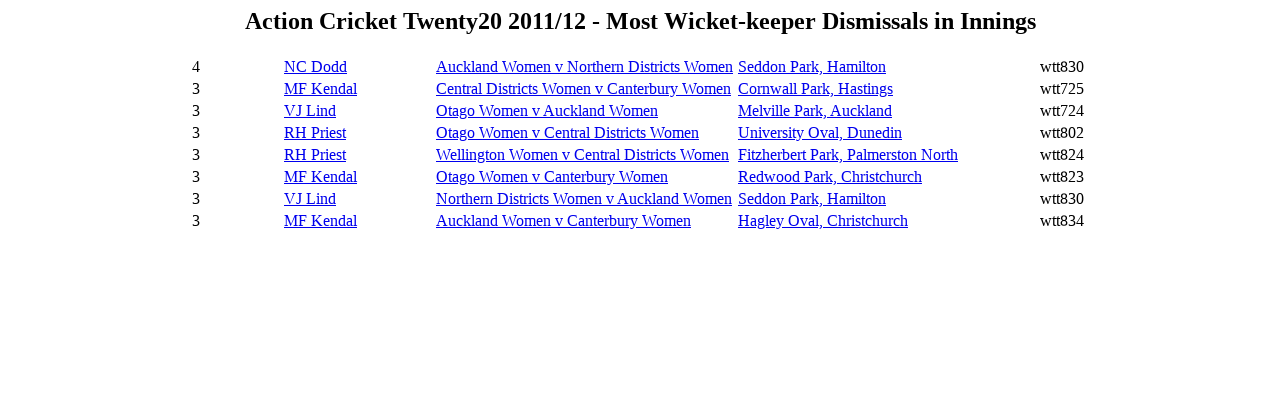

--- FILE ---
content_type: text/html; charset=utf-8
request_url: https://archive.blackcaps.co.nz/Events/Action_Cricket_Twenty20_2011-12/Most_Wicket-Keeper_Dismissals_in_Innings.html
body_size: 678
content:
<!--#include virtual="/includes/header.html"-->
<script type="text/javascript">
document.title = "Action Cricket Twenty20 2011/12 - Most Wicket-keeper Dismissals in Innings";
</script>
<center>
<h2>Action Cricket Twenty20 2011/12 - Most Wicket-keeper Dismissals in Innings </h2>
<table>
<colgroup><col width="90"><col width="150" align="left"><col width="300" align="left"><col width="300" align="left"><col width="50" align="left"></colgroup>
<tr><td>4</td><td><a href="/Players/241/241958/241958.html">NC Dodd</a></td><td><a href="/Scorecards/349/349585.html">Auckland Women v Northern Districts Women</a></td><td><a href="/Grounds/1429.html">Seddon Park, Hamilton</a></td><td>wtt830</td></tr>
<tr><td>3</td><td><a href="/Players/916/916017/916017.html">MF Kendal</a></td><td><a href="/Scorecards/349/349562.html">Central Districts Women v Canterbury Women</a></td><td><a href="/Grounds/1430.html">Cornwall Park, Hastings</a></td><td>wtt725</td></tr>
<tr><td>3</td><td><a href="/Players/44/44461/44461.html">VJ Lind</a></td><td><a href="/Scorecards/349/349564.html">Otago Women v Auckland Women</a></td><td><a href="/Grounds/1408.html">Melville Park, Auckland</a></td><td>wtt724</td></tr>
<tr><td>3</td><td><a href="/Players/73/73092/73092.html">RH Priest</a></td><td><a href="/Scorecards/349/349574.html">Otago Women v Central Districts Women</a></td><td><a href="/Grounds/1427.html">University Oval, Dunedin</a></td><td>wtt802</td></tr>
<tr><td>3</td><td><a href="/Players/73/73092/73092.html">RH Priest</a></td><td><a href="/Scorecards/349/349580.html">Wellington Women v Central Districts Women</a></td><td><a href="/Grounds/1457.html">Fitzherbert Park, Palmerston North</a></td><td>wtt824</td></tr>
<tr><td>3</td><td><a href="/Players/916/916017/916017.html">MF Kendal</a></td><td><a href="/Scorecards/349/349581.html">Otago Women v Canterbury Women</a></td><td><a href="/Grounds/2261.html">Redwood Park, Christchurch</a></td><td>wtt823</td></tr>
<tr><td>3</td><td><a href="/Players/44/44461/44461.html">VJ Lind</a></td><td><a href="/Scorecards/349/349585.html">Northern Districts Women v Auckland Women</a></td><td><a href="/Grounds/1429.html">Seddon Park, Hamilton</a></td><td>wtt830</td></tr>
<tr><td>3</td><td><a href="/Players/916/916017/916017.html">MF Kendal</a></td><td><a href="/Scorecards/349/349586.html">Auckland Women v Canterbury Women</a></td><td><a href="/Grounds/1415.html">Hagley Oval, Christchurch</a></td><td>wtt834</td></tr>
</table>
</center>
<!--#include virtual="/includes/oracle_footer.html"-->
